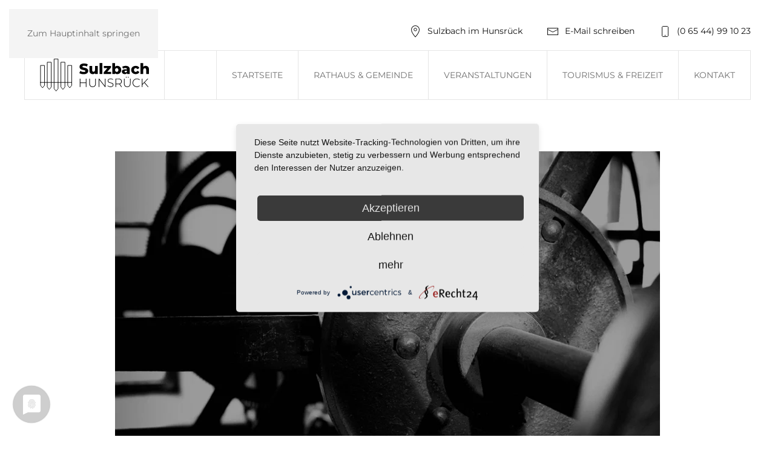

--- FILE ---
content_type: image/svg+xml
request_url: https://www.sulzbach-hunsrueck.de/wp-content/uploads/2021/08/sulzbachlogo-1.svg
body_size: 7182
content:
<?xml version="1.0" encoding="utf-8"?>
<!-- Generator: Adobe Illustrator 25.4.1, SVG Export Plug-In . SVG Version: 6.00 Build 0)  -->
<svg version="1.1" id="Ebene_1" xmlns="http://www.w3.org/2000/svg" xmlns:xlink="http://www.w3.org/1999/xlink" x="0px" y="0px"
	 viewBox="0 0 1362 407.4" style="enable-background:new 0 0 1362 407.4;" xml:space="preserve">
<style type="text/css">
	.st0{fill:#010202;}
	.st1{fill:#FFFFFF;}
	.st2{fill:none;stroke:#010202;stroke-width:20;stroke-miterlimit:10;}
	.st3{fill:none;stroke:#010202;stroke-width:7;stroke-miterlimit:10;}
</style>
<g>
	<g>
		<g>
			<polygon class="st3" points="56.9,331.8 31.9,361.8 6.8,331.8 6.8,83.7 56.9,83.7 			"/>
			<polygon class="st3" points="141,351.8 116,381.9 91,351.8 91,43.6 141,43.6 			"/>
			<polygon class="st3" points="226.3,371.9 201.3,401.9 176.3,371.9 176.3,3.5 226.3,3.5 			"/>
			<polygon class="st3" points="311.7,351.8 286.7,381.9 261.6,351.8 261.6,43.6 311.7,43.6 			"/>
			<polygon class="st3" points="397,331.8 372,361.8 347,331.8 347,83.7 397,83.7 			"/>
		</g>
		<line class="st3" x1="0" y1="294.8" x2="397" y2="294.8"/>
	</g>
	<g>
		<g>
			<g>
				<path d="M579.4,118.4c-6.4-2.4-14.5-4.6-24.3-6.7c-8.7-1.8-15-3.6-18.9-5.3c-3.9-1.7-5.9-4.3-5.9-7.7c0-3.4,1.6-6.2,4.9-8.3
					c3.3-2.1,8.6-3.2,15.8-3.2c11.5,0,23.3,3.3,35.6,9.9l11.2-26.9c-6.2-3.7-13.4-6.4-21.6-8.3c-8.2-1.9-16.5-2.8-24.9-2.8
					c-12.3,0-22.8,1.8-31.3,5.5c-8.5,3.7-14.9,8.6-19.2,14.9c-4.3,6.3-6.4,13.4-6.4,21.2c0,8.9,2.3,16,7,21.3
					c4.6,5.3,10.2,9.1,16.7,11.5c6.5,2.4,14.5,4.6,24.2,6.7c8.8,2,15.2,3.8,19.2,5.6c4,1.8,6,4.5,6,8.2c0,7-7,10.4-20.9,10.4
					c-7.3,0-14.8-1.2-22.4-3.5c-7.6-2.3-14.2-5.4-20-9.2l-11.9,26.8c6.1,4.3,14.1,7.7,23.8,10.3c9.8,2.6,19.9,3.9,30.2,3.9
					c12.2,0,22.6-1.9,31.2-5.6c8.6-3.7,15-8.7,19.2-14.9c4.3-6.2,6.4-13.2,6.4-20.9c0-8.9-2.4-16-7.1-21.2
					C591.4,124.6,585.8,120.8,579.4,118.4z"/>
				<path d="M687.8,138.3c0,7.9-1.7,13.8-5.2,17.7c-3.5,3.9-8,5.8-13.5,5.8c-5.4,0-9.5-1.7-12.3-5.1c-2.8-3.4-4.2-8.9-4.2-16.3V90.4
					h-34.8V146c0,15.2,3.8,26.5,11.5,34.1c7.6,7.6,17.9,11.4,30.7,11.4c5.7,0,11.2-1,16.3-3.1c5.1-2.1,9.5-5.1,13.2-9.2v10.6h33.2
					V90.4h-34.8V138.3z"/>
				<rect x="745" y="53.8" width="34.8" height="136"/>
				<polygon points="887.1,110.8 887.1,90.4 798.6,90.4 798.6,116.3 843.3,116.3 797.3,169.2 797.3,189.8 888.9,189.8 888.9,163.7 
					841.1,163.7 				"/>
				<path d="M991.5,95c-7.4-4.2-15.6-6.2-24.7-6.2c-11.7,0-21,3.4-27.7,10.3V53.8h-34.8v136h33.2v-9.9c6.5,7.7,16.3,11.5,29.3,11.5
					c9,0,17.3-2.1,24.7-6.3c7.4-4.2,13.3-10.2,17.6-18.1c4.3-7.8,6.5-16.9,6.5-27.1c0-10.3-2.2-19.3-6.5-27
					C1004.7,105.1,998.9,99.2,991.5,95z M974.5,157.4c-3.9,4.2-8.9,6.3-15,6.3c-6.1,0-11.1-2.1-15-6.3c-3.9-4.2-5.9-10-5.9-17.5
					c0-7.3,2-13.1,5.9-17.2c3.9-4.2,8.9-6.2,15-6.2c6.1,0,11.1,2.1,15,6.2c3.9,4.2,5.9,9.9,5.9,17.2
					C980.4,147.4,978.4,153.2,974.5,157.4z"/>
				<path d="M1109.6,100.1c-8.7-7.5-21.3-11.3-37.8-11.3c-7.9,0-15.9,1-23.7,3c-7.9,2-14.6,4.9-20.1,8.5l11.7,23.6
					c3.4-2.7,7.6-4.8,12.5-6.3c4.9-1.5,9.7-2.3,14.5-2.3c13.4,0,20.5,5.3,21.1,15.8H1068c-15,0-26.2,2.6-33.4,7.8
					c-7.2,5.2-10.8,12.5-10.8,21.9c0,5.9,1.4,11.1,4.3,15.7c2.9,4.6,7.1,8.2,12.7,10.9c5.6,2.7,12.3,4,20,4
					c14.5,0,24.3-4.8,29.3-14.5v12.8h32.4v-55.2C1122.6,119.1,1118.3,107.6,1109.6,100.1z M1087.8,157.9c-1.3,3.8-3.5,6.7-6.6,8.6
					c-3.1,2-6.6,2.9-10.6,2.9c-4,0-7.2-0.9-9.5-2.7c-2.3-1.8-3.5-4.3-3.5-7.3c0-6.7,5.1-10.1,15.2-10.1h15V157.9z"/>
				<path d="M1196.7,116.5c8.7,0,15.3,4.5,19.8,13.4l26.9-13.7c-3.4-8.6-9.2-15.2-17.4-20.1c-8.2-4.8-17.9-7.2-29.1-7.2
					c-11,0-20.8,2.2-29.5,6.5c-8.7,4.3-15.4,10.4-20.3,18.1c-4.8,7.8-7.2,16.6-7.2,26.5c0,9.9,2.4,18.8,7.2,26.6
					c4.8,7.8,11.6,13.9,20.3,18.3c8.7,4.4,18.5,6.6,29.5,6.6c11.2,0,21-2.4,29.1-7.2c8.2-4.8,14-11.5,17.4-20.1l-26.9-13.7
					c-4.5,8.9-11.1,13.4-19.8,13.4c-6.2,0-11.4-2.1-15.5-6.3c-4.1-4.2-6.1-10-6.1-17.5c0-7.3,2-13.1,6.1-17.2
					C1185.3,118.5,1190.5,116.5,1196.7,116.5z"/>
				<path d="M1350.8,99.8c-7.5-7.3-17.4-11-29.8-11c-5.9,0-11.4,0.9-16.5,2.7c-5.1,1.8-9.6,4.5-13.4,8.1V53.8h-34.8v136h34.8v-48
					c0-7.8,1.8-13.7,5.4-17.6c3.6-3.9,8.4-5.9,14.4-5.9c10.9,0,16.3,6.8,16.3,20.3v51.1h34.8V133
					C1362,118.2,1358.3,107.1,1350.8,99.8z"/>
			</g>
			<g>
				<path d="M581,247.6v103.3h-7.5v-49.1h-69.1v49.1h-7.5V247.6h7.5v47.5h69.1v-47.5H581z"/>
				<path d="M627,340.3c-7.2-7.6-10.8-18.6-10.8-33.2v-59.5h7.5v59.2c0,12.7,2.9,22.2,8.7,28.5c5.8,6.3,14.2,9.4,25.2,9.4
					c10.9,0,19.3-3.1,25.1-9.4c5.8-6.3,8.7-15.8,8.7-28.5v-59.2h7.5v59.5c0,14.6-3.6,25.6-10.9,33.2c-7.3,7.6-17.5,11.4-30.6,11.4
					C644.4,351.6,634.2,347.9,627,340.3z"/>
				<path d="M818.2,247.6v103.3H812l-70.4-89.7v89.7h-7.5V247.6h6.3l70.3,89.7v-89.7H818.2z"/>
				<path d="M859.8,347.7c-6.8-2.6-12.2-6-16-10.1l3.4-5.6c3.6,3.8,8.5,7,14.7,9.4c6.1,2.4,12.6,3.6,19.4,3.6
					c9.8,0,17.3-1.9,22.3-5.6c5-3.7,7.5-8.6,7.5-14.6c0-4.6-1.3-8.3-4-11.1c-2.7-2.8-6-4.9-9.9-6.3c-3.9-1.5-9.3-3-15.9-4.6
					c-7.6-1.9-13.7-3.7-18.2-5.5c-4.6-1.8-8.5-4.5-11.7-8.2c-3.2-3.7-4.8-8.6-4.8-14.8c0-5,1.3-9.6,4-13.8c2.7-4.2,6.7-7.5,12.2-10
					c5.5-2.5,12.3-3.7,20.4-3.7c5.7,0,11.3,0.8,16.8,2.5c5.5,1.7,10.3,3.9,14.3,6.8l-2.8,6.1c-4.1-2.9-8.7-5-13.7-6.5
					c-5-1.5-9.9-2.2-14.7-2.2c-9.5,0-16.8,1.9-21.7,5.8c-4.9,3.8-7.4,8.8-7.4,14.9c0,4.6,1.3,8.3,4,11.1c2.7,2.8,6,4.9,9.9,6.3
					c3.9,1.5,9.3,3.1,16.1,4.7c7.6,1.9,13.6,3.7,18.2,5.5c4.5,1.8,8.4,4.5,11.6,8c3.2,3.6,4.8,8.4,4.8,14.5c0,5-1.4,9.6-4.1,13.7
					c-2.7,4.1-6.9,7.4-12.5,9.9c-5.6,2.5-12.5,3.7-20.7,3.7C873.8,351.6,866.6,350.3,859.8,347.7z"/>
				<path d="M1015.9,350.9l-24.6-34.5c-3.6,0.5-7,0.7-10,0.7h-29.5v33.8h-7.5V247.6h37c13,0,23.2,3.1,30.6,9.2
					c7.4,6.2,11.1,14.7,11.1,25.6c0,8.2-2.1,15-6.3,20.6c-4.2,5.6-10.2,9.5-17.9,11.7l25.8,36.2H1015.9z M981.2,310.5
					c11,0,19.4-2.4,25.2-7.3c5.8-4.9,8.7-11.8,8.7-20.7c0-9-2.9-15.9-8.7-20.7c-5.8-4.9-14.2-7.3-25.2-7.3h-29.5v56.1H981.2z"/>
				<path d="M1060.4,340.3c-7.2-7.6-10.8-18.6-10.8-33.2v-59.5h7.5v59.2c0,12.7,2.9,22.2,8.7,28.5c5.8,6.3,14.2,9.4,25.2,9.4
					c10.9,0,19.3-3.1,25.1-9.4c5.8-6.3,8.7-15.8,8.7-28.5v-59.2h7.5v59.5c0,14.6-3.6,25.6-10.9,33.2c-7.3,7.6-17.5,11.4-30.6,11.4
					C1077.7,351.6,1067.6,347.9,1060.4,340.3z M1074.5,233.6c-1-1-1.6-2.3-1.6-3.8c0-1.6,0.5-2.9,1.6-3.8c1-1,2.3-1.5,3.8-1.5
					c1.5,0,2.7,0.5,3.8,1.6c1,1,1.5,2.3,1.5,3.8c0,1.5-0.5,2.7-1.6,3.8c-1.1,1-2.3,1.6-3.7,1.6
					C1076.8,235.2,1075.6,234.7,1074.5,233.6z M1100,233.6c-1.1-1-1.6-2.3-1.6-3.8c0-1.5,0.5-2.7,1.5-3.8c1-1,2.3-1.6,3.8-1.6
					c1.5,0,2.7,0.5,3.8,1.5c1,1,1.5,2.3,1.5,3.8c0,1.5-0.5,2.7-1.5,3.8c-1,1-2.3,1.6-3.8,1.6C1102.3,235.2,1101.1,234.7,1100,233.6z
					"/>
				<path d="M1183.7,344.9c-8.1-4.5-14.5-10.8-19.2-18.7c-4.7-8-7-16.9-7-26.9c0-9.9,2.3-18.9,7-26.9c4.7-8,11.1-14.2,19.2-18.7
					c8.1-4.5,17.2-6.8,27.4-6.8c7.5,0,14.4,1.2,20.7,3.6c6.3,2.4,11.7,6,16.1,10.7l-4.7,4.9c-8.3-8.2-18.8-12.3-31.7-12.3
					c-8.7,0-16.5,2-23.6,5.9c-7.1,3.9-12.6,9.4-16.7,16.3c-4,6.9-6.1,14.7-6.1,23.2s2,16.3,6.1,23.2c4,6.9,9.6,12.4,16.7,16.3
					c7.1,3.9,15,5.9,23.6,5.9c12.8,0,23.4-4.1,31.7-12.4l4.7,4.9c-4.4,4.7-9.8,8.3-16.2,10.8c-6.3,2.5-13.2,3.7-20.6,3.7
					C1201,351.6,1191.9,349.4,1183.7,344.9z"/>
				<path d="M1303.8,300l-23.2,23.8v27.2h-7.5V247.6h7.5V314l64.5-66.4h9.2l-45.5,46.9l48.6,56.4h-9.2L1303.8,300z"/>
			</g>
		</g>
	</g>
</g>
</svg>


--- FILE ---
content_type: image/svg+xml
request_url: https://www.sulzbach-hunsrueck.de/wp-content/uploads/2021/08/sulzbachlogo-weiss.svg
body_size: 28308
content:
<?xml version="1.0" encoding="utf-8"?>
<!-- Generator: Adobe Illustrator 25.4.1, SVG Export Plug-In . SVG Version: 6.00 Build 0)  -->
<svg version="1.1" id="Ebene_1" xmlns="http://www.w3.org/2000/svg" xmlns:xlink="http://www.w3.org/1999/xlink" x="0px" y="0px"
	 viewBox="0 0 1362 407.4" style="enable-background:new 0 0 1362 407.4;" xml:space="preserve">
<style type="text/css">
	.st0{fill:#010202;}
	.st1{fill:#FFFFFF;}
	.st2{fill:none;stroke:#010202;stroke-width:20;stroke-miterlimit:10;}
	.st3{fill:none;stroke:#010202;stroke-width:7;stroke-miterlimit:10;}
</style>
<g>
	<path d="M-4082.9-1121.6c-9-2.4-16.3-5.5-22-9.5l11-24.7c5.3,3.5,11.4,6.3,18.4,8.4c7,2.1,13.9,3.2,20.6,3.2
		c12.8,0,19.3-3.2,19.3-9.6c0-3.4-1.8-5.9-5.5-7.5c-3.7-1.6-9.6-3.3-17.7-5.2c-8.9-1.9-16.3-4-22.3-6.2c-6-2.2-11.1-5.7-15.4-10.6
		c-4.3-4.8-6.4-11.4-6.4-19.6c0-7.2,2-13.7,5.9-19.5c3.9-5.8,9.8-10.4,17.7-13.8c7.8-3.4,17.4-5.1,28.8-5.1c7.8,0,15.4,0.9,23,2.6
		c7.5,1.7,14.2,4.3,19.9,7.7l-10.3,24.8c-11.3-6.1-22.2-9.1-32.8-9.1c-6.6,0-11.5,1-14.5,3c-3,2-4.6,4.5-4.6,7.7
		c0,3.2,1.8,5.5,5.4,7.1c3.6,1.6,9.4,3.2,17.4,4.9c9,1.9,16.5,4,22.4,6.2c5.9,2.2,11,5.7,15.4,10.5c4.3,4.8,6.5,11.3,6.5,19.5
		c0,7.1-2,13.5-5.9,19.3c-3.9,5.7-9.9,10.3-17.7,13.8c-7.9,3.4-17.5,5.2-28.7,5.2C-4064.6-1118-4073.9-1119.2-4082.9-1121.6z"/>
	<path d="M-3973.6-1132.4c-9.8-9.6-14.6-23.2-14.6-40.7v-65.6h33.5v64.6c0,18.9,7.5,28.4,22.5,28.4c14.9,0,22.3-9.5,22.3-28.4v-64.6
		h33v65.6c0,17.6-4.9,31.2-14.6,40.7c-9.7,9.6-23.4,14.4-41,14.4C-3950.2-1118-3963.9-1122.8-3973.6-1132.4z"/>
	<path d="M-3854.4-1238.7h33.5v91.8h56.5v26.5h-89.9V-1238.7z"/>
	<path d="M-3651.2-1146.9v26.5h-106v-21l59.7-70.8h-58.1v-26.5h101.9v21l-59.7,70.8H-3651.2z"/>
	<path d="M-3529.7-1171c3.8,5,5.7,11.1,5.7,18.2c0,10.4-4.2,18.4-12.5,24c-8.3,5.6-20.4,8.5-36.2,8.5h-63.9v-118.3h60.5
		c15.1,0,26.6,2.8,34.5,8.4c7.9,5.6,11.8,13.1,11.8,22.6c0,5.6-1.4,10.7-4.1,15.1c-2.8,4.4-6.7,8-11.7,10.6
		C-3538.9-1179.7-3533.6-1176-3529.7-1171z M-3603.4-1214.5v22.8h23c11.3,0,16.9-3.8,16.9-11.5c0-7.6-5.6-11.3-16.9-11.3H-3603.4z
		 M-3557.8-1156.6c0-8-5.9-12-17.6-12h-28.1v24h28.1C-3563.6-1144.6-3557.8-1148.6-3557.8-1156.6z"/>
	<path d="M-3427.3-1143.4h-50l-9.3,23h-34.1l52.2-118.3h33l52.4,118.3h-34.8L-3427.3-1143.4z M-3437.1-1168.1l-15.2-37.9l-15.2,37.9
		H-3437.1z"/>
	<path d="M-3349.8-1125.9c-9.9-5.2-17.6-12.5-23.2-21.9s-8.4-19.9-8.4-31.8c0-11.8,2.8-22.4,8.4-31.8s13.4-16.6,23.2-21.9
		c9.9-5.2,21-7.9,33.4-7.9c10.8,0,20.6,1.9,29.2,5.7c8.7,3.8,15.9,9.4,21.6,16.6l-21.3,19.3c-7.7-9.2-17-13.9-27.9-13.9
		c-6.4,0-12.1,1.4-17.2,4.2c-5,2.8-8.9,6.8-11.7,11.9c-2.8,5.1-4.1,11-4.1,17.7c0,6.6,1.4,12.5,4.1,17.7c2.8,5.1,6.6,9.1,11.7,11.9
		c5,2.8,10.7,4.2,17.2,4.2c10.9,0,20.2-4.6,27.9-13.9l21.3,19.3c-5.7,7.2-13,12.7-21.6,16.6c-8.7,3.8-18.4,5.7-29.2,5.7
		C-3328.8-1118-3340-1120.7-3349.8-1125.9z"/>
	<path d="M-3138.1-1238.7v118.3h-33.5v-46.1h-45.6v46.1h-33.5v-118.3h33.5v44.4h45.6v-44.4H-3138.1z"/>
</g>
<path class="st0" d="M-4512.1-1097.2l-24.3,31.5c-6.5,8.4-19.2,8.4-25.7,0l-24.3-31.5v-187.6c0-20.5,16.6-37.2,37.2-37.2h0
	c20.5,0,37.2,16.6,37.2,37.2V-1097.2z"/>
<path class="st0" d="M-4420.6-1097.2l-24.3,31.5c-6.5,8.4-19.2,8.4-25.7,0l-24.3-31.5v-227.6c0-20.5,16.6-37.2,37.2-37.2h0
	c20.5,0,37.2,16.6,37.2,37.2V-1097.2z"/>
<path class="st0" d="M-4329-1097.2l-24.3,31.5c-6.5,8.4-19.2,8.4-25.7,0l-24.3-31.5v-287.6c0-20.5,16.6-37.2,37.2-37.2h0
	c20.5,0,37.2,16.6,37.2,37.2V-1097.2z"/>
<path class="st0" d="M-4237.5-1097.2l-24.3,31.5c-6.5,8.4-19.2,8.4-25.7,0l-24.3-31.5v-227.6c0-20.5,16.6-37.2,37.2-37.2l0,0
	c20.5,0,37.2,16.6,37.2,37.2V-1097.2z"/>
<path class="st0" d="M-4146-1097.2l-24.3,31.5c-6.5,8.4-19.2,8.4-25.7,0l-24.3-31.5v-187.6c0-20.5,16.6-37.2,37.2-37.2l0,0
	c20.5,0,37.2,16.6,37.2,37.2V-1097.2z"/>
<path class="st1" d="M-4563.1-1141.9v19.4c0,4.5,3.7,8.2,8.2,8.2h11.1c4.5,0,8.2-3.7,8.2-8.2v-19.4c0-4.5-3.7-8.2-8.2-8.2h-11.1
	C-4559.4-1150.1-4563.1-1146.5-4563.1-1141.9z"/>
<path class="st1" d="M-4471.5-1141.9v19.4c0,4.5,3.7,8.2,8.2,8.2h11.1c4.5,0,8.2-3.7,8.2-8.2v-19.4c0-4.5-3.7-8.2-8.2-8.2h-11.1
	C-4467.9-1150.1-4471.5-1146.5-4471.5-1141.9z"/>
<path class="st1" d="M-4380-1141.9v19.4c0,4.5,3.7,8.2,8.2,8.2h11.1c4.5,0,8.2-3.7,8.2-8.2v-19.4c0-4.5-3.7-8.2-8.2-8.2h-11.1
	C-4376.3-1150.1-4380-1146.5-4380-1141.9z"/>
<path class="st1" d="M-4288.5-1141.9v19.4c0,4.5,3.7,8.2,8.2,8.2h11.1c4.5,0,8.2-3.7,8.2-8.2v-19.4c0-4.5-3.7-8.2-8.2-8.2h-11.1
	C-4284.8-1150.1-4288.5-1146.5-4288.5-1141.9z"/>
<path class="st1" d="M-4196.9-1141.9v19.4c0,4.5,3.7,8.2,8.2,8.2h11.1c4.5,0,8.2-3.7,8.2-8.2v-19.4c0-4.5-3.7-8.2-8.2-8.2h-11.1
	C-4193.2-1150.1-4196.9-1146.5-4196.9-1141.9z"/>
<g>
	<g>
		<polygon class="st2" points="-4387.2,-194.3 -4408.4,-168.8 -4429.7,-194.3 -4429.7,-386.3 -4387.2,-386.3 		"/>
		<polygon class="st2" points="-4311,-177.3 -4332.2,-151.8 -4353.5,-177.3 -4353.5,-420.4 -4311,-420.4 		"/>
		<polygon class="st2" points="-4234.8,-194.3 -4256,-168.8 -4277.3,-194.3 -4277.3,-386.3 -4234.8,-386.3 		"/>
	</g>
	<line class="st2" x1="-4437.2" y1="-212.8" x2="-4228.3" y2="-212.8"/>
</g>
<path d="M-4043.5-631.4c-8.7-2.3-15.8-5.3-21.2-9.1l10.6-23.8c5.1,3.4,11,6.1,17.8,8.2c6.7,2.1,13.4,3.1,19.9,3.1
	c12.4,0,18.6-3.1,18.6-9.3c0-3.3-1.8-5.7-5.3-7.3c-3.5-1.6-9.2-3.2-17.1-5c-8.6-1.9-15.8-3.8-21.6-6c-5.8-2.1-10.7-5.5-14.9-10.2
	c-4.1-4.7-6.2-11-6.2-18.9c0-7,1.9-13.3,5.7-18.9c3.8-5.6,9.5-10,17.1-13.3c7.6-3.3,16.8-4.9,27.8-4.9c7.5,0,14.9,0.8,22.2,2.5
	c7.3,1.7,13.7,4.2,19.3,7.4l-10,24c-10.9-5.9-21.5-8.8-31.7-8.8c-6.4,0-11.1,1-14,2.9c-2.9,1.9-4.4,4.4-4.4,7.4c0,3,1.7,5.3,5.2,6.9
	c3.5,1.5,9.1,3.1,16.8,4.7c8.7,1.9,15.9,3.8,21.6,6c5.7,2.1,10.7,5.5,14.9,10.1c4.2,4.6,6.3,10.9,6.3,18.9c0,6.9-1.9,13.1-5.7,18.6
	c-3.8,5.6-9.5,10-17.1,13.3c-7.6,3.3-16.9,5-27.8,5C-4025.8-627.9-4034.8-629.1-4043.5-631.4z"/>
<path d="M-3859.5-718.7v88.5h-29.6v-9.5c-3.3,3.6-7.2,6.3-11.8,8.2c-4.6,1.9-9.4,2.8-14.5,2.8c-11.4,0-20.6-3.4-27.4-10.1
	c-6.8-6.8-10.2-16.9-10.2-30.4v-49.5h31v44.4c0,6.6,1.3,11.5,3.8,14.5c2.5,3,6.2,4.6,10.9,4.6c4.9,0,8.9-1.7,12-5.1
	c3.1-3.4,4.7-8.7,4.7-15.8v-42.6H-3859.5z"/>
<path d="M-3839.5-751.4h31v121.2h-31V-751.4z"/>
<path d="M-3711.3-653.4v23.2h-81.7v-18.3l41-47.2h-39.9v-23h78.9v18.1l-41,47.2H-3711.3z"/>
<path d="M-3619.9-714.7c6.6,3.7,11.8,9,15.7,15.9c3.9,6.9,5.8,14.9,5.8,24.1c0,9.1-1.9,17.2-5.8,24.2c-3.9,7-9.1,12.3-15.7,16.1
	c-6.6,3.8-13.9,5.6-22,5.6c-11.7,0-20.4-3.4-26.1-10.3v8.8h-29.6v-121.2h31v40.3c6-6.1,14.2-9.1,24.7-9.1
	C-3633.9-720.2-3626.5-718.4-3619.9-714.7z M-3635.1-659.1c3.5-3.8,5.2-9,5.2-15.6c0-6.5-1.7-11.6-5.2-15.4c-3.5-3.7-8-5.6-13.4-5.6
	c-5.4,0-9.9,1.9-13.4,5.6c-3.5,3.7-5.2,8.8-5.2,15.4c0,6.6,1.7,11.8,5.2,15.6c3.5,3.8,7.9,5.6,13.4,5.6
	C-3643-653.4-3638.5-655.3-3635.1-659.1z"/>
<path d="M-3514.7-710.2c7.7,6.7,11.6,17,11.6,30.8v49.2h-28.9v-11.4c-4.5,8.6-13.2,12.9-26.1,12.9c-6.9,0-12.8-1.2-17.8-3.6
	c-5-2.4-8.8-5.6-11.4-9.7c-2.6-4.1-3.8-8.7-3.8-14c0-8.4,3.2-14.9,9.6-19.5c6.4-4.6,16.3-6.9,29.7-6.9h17.6c-0.5-9.4-6.8-14-18.8-14
	c-4.2,0-8.5,0.7-12.9,2c-4.4,1.4-8.1,3.2-11.1,5.6l-10.5-21.1c4.9-3.3,10.9-5.8,17.9-7.6c7-1.8,14.1-2.7,21.2-2.7
	C-3533.6-720.2-3522.4-716.9-3514.7-710.2z M-3540-651c2.7-1.7,4.7-4.3,5.9-7.7v-7.7h-13.4c-9,0-13.6,3-13.6,9c0,2.7,1,4.9,3.1,6.5
	c2.1,1.6,4.9,2.5,8.5,2.5C-3545.9-648.4-3542.7-649.2-3540-651z"/>
<path d="M-3463.2-634.6c-7.7-3.9-13.7-9.4-18-16.3c-4.3-7-6.5-14.9-6.5-23.7c0-8.8,2.1-16.7,6.5-23.6c4.3-6.9,10.3-12.3,18-16.2
	c7.7-3.9,16.5-5.8,26.3-5.8c10,0,18.7,2.2,26,6.5c7.3,4.3,12.5,10.3,15.5,17.9l-24,12.2c-4-7.9-9.9-11.9-17.6-11.9
	c-5.6,0-10.2,1.9-13.8,5.6c-3.6,3.7-5.5,8.8-5.5,15.4c0,6.6,1.8,11.8,5.5,15.6c3.6,3.8,8.2,5.6,13.8,5.6c7.7,0,13.6-4,17.6-11.9
	l24,12.2c-3.1,7.6-8.2,13.6-15.5,17.9c-7.3,4.3-16,6.5-26,6.5C-3446.7-628.8-3455.5-630.7-3463.2-634.6z"/>
<path d="M-3299.8-710.4c6.7,6.5,10,16.4,10,29.6v50.6h-31v-45.6c0-12.1-4.8-18.1-14.5-18.1c-5.3,0-9.6,1.7-12.8,5.2
	c-3.2,3.5-4.8,8.7-4.8,15.7v42.8h-31v-121.2h31v40.8c3.4-3.2,7.4-5.6,11.9-7.2c4.6-1.6,9.5-2.4,14.7-2.4
	C-3315.4-720.2-3306.5-717-3299.8-710.4z"/>
<g>
	<path d="M-4137.1-239c-8.7-2.3-15.8-5.3-21.2-9.1l10.6-23.8c5.1,3.4,11,6.1,17.8,8.2c6.7,2.1,13.4,3.1,19.9,3.1
		c12.4,0,18.6-3.1,18.6-9.3c0-3.3-1.8-5.7-5.3-7.3c-3.5-1.6-9.2-3.2-17.1-5c-8.6-1.9-15.8-3.8-21.6-6c-5.8-2.1-10.7-5.5-14.9-10.2
		c-4.1-4.7-6.2-11-6.2-18.9c0-7,1.9-13.3,5.7-18.9c3.8-5.6,9.5-10,17.1-13.3c7.6-3.3,16.8-4.9,27.8-4.9c7.5,0,14.9,0.8,22.2,2.5
		c7.3,1.7,13.7,4.2,19.3,7.4l-10,24c-10.9-5.9-21.5-8.8-31.7-8.8c-6.4,0-11.1,1-14,2.9c-2.9,1.9-4.4,4.4-4.4,7.4
		c0,3,1.7,5.3,5.2,6.9c3.5,1.5,9.1,3.1,16.8,4.7c8.7,1.9,15.9,3.8,21.6,6c5.7,2.1,10.7,5.5,14.9,10.1c4.2,4.6,6.3,10.9,6.3,18.9
		c0,6.9-1.9,13.1-5.7,18.6c-3.8,5.6-9.5,10-17.1,13.3c-7.6,3.3-16.9,5-27.8,5C-4119.4-235.5-4128.3-236.7-4137.1-239z"/>
	<path d="M-3953-326.3v88.5h-29.6v-9.5c-3.3,3.6-7.2,6.3-11.8,8.2c-4.6,1.9-9.4,2.8-14.5,2.8c-11.4,0-20.6-3.4-27.4-10.1
		c-6.8-6.8-10.2-16.9-10.2-30.4v-49.5h31v44.4c0,6.6,1.2,11.5,3.8,14.5c2.5,3,6.2,4.6,10.9,4.6c4.9,0,8.9-1.7,12-5.1
		c3.1-3.4,4.7-8.7,4.7-15.8v-42.6H-3953z"/>
	<path d="M-3933.1-359h31v121.2h-31V-359z"/>
	<path d="M-3804.9-261v23.2h-81.7v-18.3l41-47.2h-39.9v-23h78.9v18.1l-41,47.2H-3804.9z"/>
	<path d="M-3713.5-322.3c6.6,3.7,11.8,9,15.7,15.9c3.9,6.9,5.8,14.9,5.8,24.1c0,9.1-1.9,17.2-5.8,24.2c-3.9,7-9.1,12.3-15.7,16.1
		c-6.6,3.8-13.9,5.6-22,5.6c-11.7,0-20.4-3.4-26.1-10.3v8.8h-29.6V-359h31v40.3c6-6.1,14.2-9.1,24.7-9.1
		C-3727.4-327.8-3720.1-326-3713.5-322.3z M-3728.6-266.7c3.5-3.8,5.2-9,5.2-15.6c0-6.5-1.7-11.6-5.2-15.4
		c-3.5-3.7-7.9-5.6-13.4-5.6c-5.4,0-9.9,1.9-13.4,5.6c-3.5,3.7-5.2,8.8-5.2,15.4c0,6.6,1.7,11.8,5.2,15.6c3.5,3.8,7.9,5.6,13.4,5.6
		C-3736.5-261-3732.1-262.9-3728.6-266.7z"/>
	<path d="M-3608.2-317.8c7.7,6.7,11.6,17,11.6,30.8v49.2h-28.9v-11.4c-4.5,8.6-13.2,12.9-26.1,12.9c-6.9,0-12.8-1.2-17.8-3.6
		c-5-2.4-8.8-5.6-11.4-9.7c-2.6-4.1-3.8-8.7-3.8-14c0-8.4,3.2-14.9,9.6-19.5c6.4-4.6,16.3-6.9,29.7-6.9h17.6
		c-0.5-9.4-6.8-14-18.8-14c-4.2,0-8.5,0.7-12.9,2c-4.4,1.4-8.1,3.2-11.1,5.6l-10.5-21.1c4.9-3.3,10.9-5.8,17.9-7.6
		c7-1.8,14.1-2.7,21.1-2.7C-3627.2-327.8-3616-324.5-3608.2-317.8z M-3633.5-258.6c2.7-1.7,4.7-4.3,5.9-7.7v-7.7h-13.4
		c-9,0-13.6,3-13.6,9c0,2.7,1,4.9,3.1,6.5c2.1,1.6,4.9,2.5,8.5,2.5C-3639.4-256-3636.3-256.8-3633.5-258.6z"/>
	<path d="M-3556.8-242.2c-7.7-3.9-13.7-9.4-18-16.3c-4.3-7-6.5-14.9-6.5-23.7s2.1-16.7,6.5-23.6c4.3-6.9,10.3-12.3,18-16.2
		c7.7-3.9,16.5-5.8,26.3-5.8c10,0,18.7,2.2,26,6.5c7.3,4.3,12.5,10.3,15.5,17.9l-24,12.2c-4-7.9-9.9-11.9-17.6-11.9
		c-5.6,0-10.2,1.9-13.8,5.6c-3.6,3.7-5.5,8.8-5.5,15.4c0,6.6,1.8,11.8,5.5,15.6c3.6,3.8,8.2,5.6,13.8,5.6c7.7,0,13.6-4,17.6-11.9
		l24,12.2c-3.1,7.6-8.2,13.6-15.5,17.9c-7.3,4.3-16,6.5-26,6.5C-3540.3-236.4-3549.1-238.3-3556.8-242.2z"/>
	<path d="M-3393.4-318c6.7,6.5,10,16.4,10,29.6v50.6h-31v-45.6c0-12.1-4.8-18.1-14.5-18.1c-5.3,0-9.6,1.7-12.8,5.2
		c-3.2,3.5-4.8,8.7-4.8,15.7v42.8h-31V-359h31v40.8c3.4-3.2,7.4-5.6,11.9-7.2c4.6-1.6,9.5-2.4,14.7-2.4
		C-3408.9-327.8-3400.1-324.5-3393.4-318z"/>
</g>
<g>
	<path d="M-4137.1,150.2c-8.7-2.3-15.8-5.3-21.2-9.1l10.6-23.8c5.1,3.4,11,6.1,17.8,8.2c6.7,2.1,13.4,3.1,19.9,3.1
		c12.4,0,18.6-3.1,18.6-9.3c0-3.3-1.8-5.7-5.3-7.3c-3.5-1.6-9.2-3.2-17.1-5c-8.6-1.9-15.8-3.8-21.6-6c-5.8-2.1-10.7-5.5-14.9-10.2
		c-4.1-4.7-6.2-11-6.2-18.9c0-7,1.9-13.3,5.7-18.9c3.8-5.6,9.5-10,17.1-13.3c7.6-3.3,16.8-4.9,27.8-4.9c7.5,0,14.9,0.8,22.2,2.5
		c7.3,1.7,13.7,4.2,19.3,7.4l-10,24c-10.9-5.9-21.5-8.8-31.7-8.8c-6.4,0-11.1,1-14,2.9c-2.9,1.9-4.4,4.4-4.4,7.4
		c0,3,1.7,5.3,5.2,6.9c3.5,1.5,9.1,3.1,16.8,4.7c8.7,1.9,15.9,3.8,21.6,6c5.7,2.1,10.7,5.5,14.9,10.1c4.2,4.6,6.3,10.9,6.3,18.9
		c0,6.9-1.9,13.1-5.7,18.6c-3.8,5.6-9.5,10-17.1,13.3c-7.6,3.3-16.9,5-27.8,5C-4119.4,153.6-4128.3,152.5-4137.1,150.2z"/>
	<path d="M-3953,62.8v88.5h-29.6v-9.5c-3.3,3.6-7.2,6.3-11.8,8.2c-4.6,1.9-9.4,2.8-14.5,2.8c-11.4,0-20.6-3.4-27.4-10.1
		c-6.8-6.8-10.2-16.9-10.2-30.4V62.8h31v44.4c0,6.6,1.2,11.5,3.8,14.5c2.5,3.1,6.2,4.6,10.9,4.6c4.9,0,8.9-1.7,12-5.1
		c3.1-3.4,4.7-8.7,4.7-15.8V62.8H-3953z"/>
	<path d="M-3933.1,30.2h31v121.2h-31V30.2z"/>
	<path d="M-3804.9,128.1v23.2h-81.7V133l41-47.2h-39.9v-23h78.9v18.1l-41,47.2H-3804.9z"/>
	<path d="M-3713.5,66.9c6.6,3.7,11.8,9,15.7,15.9c3.9,6.9,5.8,14.9,5.8,24.1c0,9.1-1.9,17.2-5.8,24.2c-3.9,7-9.1,12.3-15.7,16.1
		c-6.6,3.8-13.9,5.6-22,5.6c-11.7,0-20.4-3.4-26.1-10.3v8.8h-29.6V30.2h31v40.3c6-6.1,14.2-9.1,24.7-9.1
		C-3727.4,61.3-3720.1,63.2-3713.5,66.9z M-3728.6,122.5c3.5-3.8,5.2-9,5.2-15.6c0-6.5-1.7-11.6-5.2-15.4c-3.5-3.7-7.9-5.6-13.4-5.6
		c-5.4,0-9.9,1.9-13.4,5.6c-3.5,3.7-5.2,8.8-5.2,15.4c0,6.6,1.7,11.8,5.2,15.6c3.5,3.8,7.9,5.6,13.4,5.6
		C-3736.5,128.1-3732.1,126.3-3728.6,122.5z"/>
	<path d="M-3608.2,71.4c7.7,6.7,11.6,17,11.6,30.8v49.2h-28.9v-11.4c-4.5,8.6-13.2,12.9-26.1,12.9c-6.9,0-12.8-1.2-17.8-3.6
		c-5-2.4-8.8-5.6-11.4-9.7c-2.6-4.1-3.8-8.7-3.8-14c0-8.4,3.2-14.9,9.6-19.5c6.4-4.6,16.3-6.9,29.7-6.9h17.6
		c-0.5-9.4-6.8-14-18.8-14c-4.2,0-8.5,0.7-12.9,2c-4.4,1.4-8.1,3.2-11.1,5.6l-10.5-21.1c4.9-3.3,10.9-5.8,17.9-7.6
		c7-1.8,14.1-2.7,21.1-2.7C-3627.2,61.3-3616,64.7-3608.2,71.4z M-3633.5,130.6c2.7-1.7,4.7-4.3,5.9-7.7v-7.7h-13.4
		c-9,0-13.6,3-13.6,9c0,2.7,1,4.9,3.1,6.5c2.1,1.6,4.9,2.5,8.5,2.5C-3639.4,133.2-3636.3,132.3-3633.5,130.6z"/>
	<path d="M-3556.8,146.9c-7.7-3.9-13.7-9.4-18-16.3c-4.3-7-6.5-14.9-6.5-23.7s2.1-16.7,6.5-23.6c4.3-6.9,10.3-12.3,18-16.2
		c7.7-3.9,16.5-5.8,26.3-5.8c10,0,18.7,2.2,26,6.5c7.3,4.3,12.5,10.3,15.5,17.9l-24,12.2c-4-7.9-9.9-11.9-17.6-11.9
		c-5.6,0-10.2,1.9-13.8,5.6c-3.6,3.7-5.5,8.8-5.5,15.4c0,6.6,1.8,11.8,5.5,15.6c3.6,3.8,8.2,5.6,13.8,5.6c7.7,0,13.6-4,17.6-11.9
		l24,12.2c-3.1,7.6-8.2,13.6-15.5,17.9c-7.3,4.3-16,6.5-26,6.5C-3540.3,152.8-3549.1,150.8-3556.8,146.9z"/>
	<path d="M-3393.4,71.1c6.7,6.5,10,16.4,10,29.6v50.6h-31v-45.6c0-12.1-4.8-18.1-14.5-18.1c-5.3,0-9.6,1.7-12.8,5.2
		c-3.2,3.5-4.8,8.7-4.8,15.7v42.8h-31V30.2h31V71c3.4-3.2,7.4-5.6,11.9-7.2c4.6-1.6,9.5-2.4,14.7-2.4
		C-3408.9,61.3-3400.1,64.6-3393.4,71.1z"/>
</g>
<g>
	<g>
		<polygon class="st3" points="-2275.2,119.6 -2300.2,149.7 -2325.2,119.6 -2325.2,-128.5 -2275.2,-128.5 		"/>
		<polygon class="st3" points="-2191,139.7 -2216,169.7 -2241,139.7 -2241,-168.6 -2191,-168.6 		"/>
		<polygon class="st3" points="-2105.7,159.7 -2130.7,189.8 -2155.7,159.7 -2155.7,-208.6 -2105.7,-208.6 		"/>
		<polygon class="st3" points="-2020.4,139.7 -2045.4,169.7 -2070.4,139.7 -2070.4,-168.6 -2020.4,-168.6 		"/>
		<polygon class="st3" points="-1935,119.6 -1960,149.7 -1985.1,119.6 -1985.1,-128.5 -1935,-128.5 		"/>
	</g>
	<line class="st3" x1="-2325.2" y1="82.7" x2="-1935" y2="82.7"/>
</g>
<g>
	<path class="st1" d="M343.5,80.2v211.2h-28.3V40.1h-57v251.2h-28.3V0h-57v291.3h-28.3V40.1h-57v251.2H60.4V80.2h-57V333l28.5,34.3
		L60.4,333v-34.7h27.1v54.8l28.5,34.3l28.5-34.3v-54.8h28.3v74.8l28.5,34.3l28.5-34.3v-74.8h28.3v54.8l28.5,34.3l28.5-34.3v-54.8
		h28.3V333l28.5,34.3l28.5-34.3V80.2H343.5z M53.4,87.2v204.2h-43V87.2H53.4z M53.4,330.5l-21.5,25.9l-21.5-25.9v-32.2h43V330.5z
		 M94.5,47.1h43v244.2h-43V47.1z M137.5,350.5L116,376.4l-21.5-25.9v-52.2h43V350.5z M179.8,7h43v284.3h-43V7z M222.8,370.6
		l-21.5,25.9l-21.5-25.9v-72.3h43V370.6z M265.1,47.1h43v244.2h-43V47.1z M308.2,350.5l-21.5,25.9l-21.5-25.9v-52.2h43V350.5z
		 M350.5,87.2h43v204.2h-43V87.2z M372,356.4l-21.5-25.9v-32.2h43v32.2L372,356.4z"/>
	<g>
		<g>
			<g>
				<path class="st1" d="M579.4,118.4c-6.4-2.4-14.5-4.6-24.3-6.7c-8.7-1.8-15-3.6-18.9-5.3c-3.9-1.7-5.9-4.3-5.9-7.7
					c0-3.4,1.6-6.2,4.9-8.3c3.3-2.1,8.6-3.2,15.8-3.2c11.5,0,23.3,3.3,35.6,9.9l11.2-26.9c-6.2-3.7-13.4-6.4-21.6-8.3
					c-8.2-1.9-16.5-2.8-24.9-2.8c-12.3,0-22.8,1.8-31.3,5.5c-8.5,3.7-14.9,8.6-19.2,14.9c-4.3,6.3-6.4,13.4-6.4,21.2
					c0,8.9,2.3,16,7,21.3c4.6,5.3,10.2,9.1,16.7,11.5c6.5,2.4,14.5,4.6,24.2,6.7c8.8,2,15.2,3.8,19.2,5.6c4,1.8,6,4.5,6,8.2
					c0,7-7,10.4-20.9,10.4c-7.3,0-14.8-1.2-22.4-3.5c-7.6-2.3-14.2-5.4-20-9.2l-11.9,26.8c6.1,4.3,14.1,7.7,23.8,10.3
					c9.8,2.6,19.9,3.9,30.2,3.9c12.2,0,22.6-1.9,31.2-5.6c8.6-3.7,15-8.7,19.2-14.9c4.3-6.2,6.4-13.2,6.4-20.9
					c0-8.9-2.4-16-7.1-21.2C591.4,124.6,585.8,120.8,579.4,118.4z"/>
				<path class="st1" d="M687.8,138.3c0,7.9-1.7,13.8-5.2,17.7c-3.5,3.9-8,5.8-13.5,5.8c-5.4,0-9.5-1.7-12.3-5.1
					c-2.8-3.4-4.2-8.9-4.2-16.3V90.4h-34.8V146c0,15.2,3.8,26.5,11.5,34.1c7.6,7.6,17.9,11.4,30.7,11.4c5.7,0,11.2-1,16.3-3.1
					c5.1-2.1,9.5-5.1,13.2-9.2v10.6h33.2V90.4h-34.8V138.3z"/>
				<rect x="745" y="53.8" class="st1" width="34.8" height="136"/>
				<polygon class="st1" points="887.1,110.8 887.1,90.4 798.6,90.4 798.6,116.3 843.3,116.3 797.3,169.2 797.3,189.8 888.9,189.8 
					888.9,163.7 841.1,163.7 				"/>
				<path class="st1" d="M991.5,95c-7.4-4.2-15.6-6.2-24.7-6.2c-11.7,0-21,3.4-27.7,10.3V53.8h-34.8v136h33.2v-9.9
					c6.5,7.7,16.3,11.5,29.3,11.5c9,0,17.3-2.1,24.7-6.3c7.4-4.2,13.3-10.2,17.6-18.1c4.3-7.8,6.5-16.9,6.5-27.1
					c0-10.3-2.2-19.3-6.5-27C1004.7,105.1,998.9,99.2,991.5,95z M974.5,157.4c-3.9,4.2-8.9,6.3-15,6.3c-6.1,0-11.1-2.1-15-6.3
					c-3.9-4.2-5.9-10-5.9-17.5c0-7.3,2-13.1,5.9-17.2c3.9-4.2,8.9-6.2,15-6.2c6.1,0,11.1,2.1,15,6.2c3.9,4.2,5.9,9.9,5.9,17.2
					C980.4,147.4,978.4,153.2,974.5,157.4z"/>
				<path class="st1" d="M1109.6,100.1c-8.7-7.5-21.3-11.3-37.8-11.3c-7.9,0-15.9,1-23.7,3c-7.9,2-14.6,4.9-20.1,8.5l11.7,23.6
					c3.4-2.7,7.6-4.8,12.5-6.3c4.9-1.5,9.7-2.3,14.5-2.3c13.4,0,20.5,5.3,21.1,15.8H1068c-15,0-26.2,2.6-33.4,7.8
					c-7.2,5.2-10.8,12.5-10.8,21.9c0,5.9,1.4,11.1,4.3,15.7c2.9,4.6,7.1,8.2,12.7,10.9c5.6,2.7,12.3,4,20,4
					c14.5,0,24.3-4.8,29.3-14.5v12.8h32.4v-55.2C1122.6,119.1,1118.3,107.6,1109.6,100.1z M1087.8,157.9c-1.3,3.8-3.5,6.7-6.6,8.6
					c-3.1,2-6.6,2.9-10.6,2.9c-4,0-7.2-0.9-9.5-2.7c-2.3-1.8-3.5-4.3-3.5-7.3c0-6.7,5.1-10.1,15.2-10.1h15V157.9z"/>
				<path class="st1" d="M1196.7,116.5c8.7,0,15.3,4.5,19.8,13.4l26.9-13.7c-3.4-8.6-9.2-15.2-17.4-20.1c-8.2-4.8-17.9-7.2-29.1-7.2
					c-11,0-20.8,2.2-29.5,6.5c-8.7,4.3-15.4,10.4-20.3,18.1c-4.8,7.8-7.2,16.6-7.2,26.5c0,9.9,2.4,18.8,7.2,26.6
					c4.8,7.8,11.6,13.9,20.3,18.3c8.7,4.4,18.5,6.6,29.5,6.6c11.2,0,21-2.4,29.1-7.2c8.2-4.8,14-11.5,17.4-20.1l-26.9-13.7
					c-4.5,8.9-11.1,13.4-19.8,13.4c-6.2,0-11.4-2.1-15.5-6.3c-4.1-4.2-6.1-10-6.1-17.5c0-7.3,2-13.1,6.1-17.2
					C1185.3,118.5,1190.5,116.5,1196.7,116.5z"/>
				<path class="st1" d="M1350.8,99.8c-7.5-7.3-17.4-11-29.8-11c-5.9,0-11.4,0.9-16.5,2.7c-5.1,1.8-9.6,4.5-13.4,8.1V53.8h-34.8v136
					h34.8v-48c0-7.8,1.8-13.7,5.4-17.6c3.6-3.9,8.4-5.9,14.4-5.9c10.9,0,16.3,6.8,16.3,20.3v51.1h34.8V133
					C1362,118.2,1358.3,107.1,1350.8,99.8z"/>
			</g>
			<g>
				<path class="st1" d="M581,247.6v103.3h-7.5v-49.1h-69.1v49.1h-7.5V247.6h7.5v47.5h69.1v-47.5H581z"/>
				<path class="st1" d="M627,340.3c-7.2-7.6-10.8-18.6-10.8-33.2v-59.5h7.5v59.2c0,12.7,2.9,22.2,8.7,28.5
					c5.8,6.3,14.2,9.4,25.2,9.4c10.9,0,19.3-3.1,25.1-9.4c5.8-6.3,8.7-15.8,8.7-28.5v-59.2h7.5v59.5c0,14.6-3.6,25.6-10.9,33.2
					c-7.3,7.6-17.5,11.4-30.6,11.4C644.4,351.6,634.2,347.9,627,340.3z"/>
				<path class="st1" d="M818.2,247.6v103.3H812l-70.4-89.7v89.7h-7.5V247.6h6.3l70.3,89.7v-89.7H818.2z"/>
				<path class="st1" d="M859.8,347.7c-6.8-2.6-12.2-6-16-10.1l3.4-5.6c3.6,3.8,8.5,7,14.7,9.4c6.1,2.4,12.6,3.6,19.4,3.6
					c9.8,0,17.3-1.9,22.3-5.6c5-3.7,7.5-8.6,7.5-14.6c0-4.6-1.3-8.3-4-11.1c-2.7-2.8-6-4.9-9.9-6.3c-3.9-1.5-9.3-3-15.9-4.6
					c-7.6-1.9-13.7-3.7-18.2-5.5c-4.6-1.8-8.5-4.5-11.7-8.2c-3.2-3.7-4.8-8.6-4.8-14.8c0-5,1.3-9.6,4-13.8c2.7-4.2,6.7-7.5,12.2-10
					c5.5-2.5,12.3-3.7,20.4-3.7c5.7,0,11.3,0.8,16.8,2.5c5.5,1.7,10.3,3.9,14.3,6.8l-2.8,6.1c-4.1-2.9-8.7-5-13.7-6.5
					c-5-1.5-9.9-2.2-14.7-2.2c-9.5,0-16.8,1.9-21.7,5.8c-4.9,3.8-7.4,8.8-7.4,14.9c0,4.6,1.3,8.3,4,11.1c2.7,2.8,6,4.9,9.9,6.3
					c3.9,1.5,9.3,3.1,16.1,4.7c7.6,1.9,13.6,3.7,18.2,5.5c4.5,1.8,8.4,4.5,11.6,8c3.2,3.6,4.8,8.4,4.8,14.5c0,5-1.4,9.6-4.1,13.7
					c-2.7,4.1-6.9,7.4-12.5,9.9c-5.6,2.5-12.5,3.7-20.7,3.7C873.8,351.6,866.6,350.3,859.8,347.7z"/>
				<path class="st1" d="M1015.9,350.9l-24.6-34.5c-3.6,0.5-7,0.7-10,0.7h-29.5v33.8h-7.5V247.6h37c13,0,23.2,3.1,30.6,9.2
					c7.4,6.2,11.1,14.7,11.1,25.6c0,8.2-2.1,15-6.3,20.6c-4.2,5.6-10.2,9.5-17.9,11.7l25.8,36.2H1015.9z M981.2,310.5
					c11,0,19.4-2.4,25.2-7.3c5.8-4.9,8.7-11.8,8.7-20.7c0-9-2.9-15.9-8.7-20.7c-5.8-4.9-14.2-7.3-25.2-7.3h-29.5v56.1H981.2z"/>
				<path class="st1" d="M1060.4,340.3c-7.2-7.6-10.8-18.6-10.8-33.2v-59.5h7.5v59.2c0,12.7,2.9,22.2,8.7,28.5
					c5.8,6.3,14.2,9.4,25.2,9.4c10.9,0,19.3-3.1,25.1-9.4c5.8-6.3,8.7-15.8,8.7-28.5v-59.2h7.5v59.5c0,14.6-3.6,25.6-10.9,33.2
					c-7.3,7.6-17.5,11.4-30.6,11.4C1077.7,351.6,1067.6,347.9,1060.4,340.3z M1074.5,233.6c-1-1-1.6-2.3-1.6-3.8
					c0-1.6,0.5-2.9,1.6-3.8c1-1,2.3-1.5,3.8-1.5c1.5,0,2.7,0.5,3.8,1.6c1,1,1.5,2.3,1.5,3.8c0,1.5-0.5,2.7-1.6,3.8
					c-1.1,1-2.3,1.6-3.7,1.6C1076.8,235.2,1075.6,234.7,1074.5,233.6z M1100,233.6c-1.1-1-1.6-2.3-1.6-3.8c0-1.5,0.5-2.7,1.5-3.8
					c1-1,2.3-1.6,3.8-1.6c1.5,0,2.7,0.5,3.8,1.5c1,1,1.5,2.3,1.5,3.8c0,1.5-0.5,2.7-1.5,3.8c-1,1-2.3,1.6-3.8,1.6
					C1102.3,235.2,1101.1,234.7,1100,233.6z"/>
				<path class="st1" d="M1183.7,344.9c-8.1-4.5-14.5-10.8-19.2-18.7c-4.7-8-7-16.9-7-26.9c0-9.9,2.3-18.9,7-26.9
					c4.7-8,11.1-14.2,19.2-18.7c8.1-4.5,17.2-6.8,27.4-6.8c7.5,0,14.4,1.2,20.7,3.6c6.3,2.4,11.7,6,16.1,10.7l-4.7,4.9
					c-8.3-8.2-18.8-12.3-31.7-12.3c-8.7,0-16.5,2-23.6,5.9c-7.1,3.9-12.6,9.4-16.7,16.3c-4,6.9-6.1,14.7-6.1,23.2s2,16.3,6.1,23.2
					c4,6.9,9.6,12.4,16.7,16.3c7.1,3.9,15,5.9,23.6,5.9c12.8,0,23.4-4.1,31.7-12.4l4.7,4.9c-4.4,4.7-9.8,8.3-16.2,10.8
					c-6.3,2.5-13.2,3.7-20.6,3.7C1201,351.6,1191.9,349.4,1183.7,344.9z"/>
				<path class="st1" d="M1303.8,300l-23.2,23.8v27.2h-7.5V247.6h7.5V314l64.5-66.4h9.2l-45.5,46.9l48.6,56.4h-9.2L1303.8,300z"/>
			</g>
		</g>
	</g>
</g>
<g>
	<path class="st0" d="M-1195.7,80.2v211.2h-28.3V40.1h-57v251.2h-28.3V0h-57v291.3h-28.3V40.1h-57v251.2h-27.1V80.2h-57V333
		l28.5,34.3l28.5-34.3v-34.7h27.1v54.8l28.5,34.3l28.5-34.3v-54.8h28.3v74.8l28.5,34.3l28.5-34.3v-74.8h28.3v54.8l28.5,34.3
		l28.5-34.3v-54.8h28.3V333l28.5,34.3l28.5-34.3V80.2H-1195.7z M-1485.8,87.2v204.2h-43V87.2H-1485.8z M-1485.8,330.5l-21.5,25.9
		l-21.5-25.9v-32.2h43V330.5z M-1444.7,47.1h43v244.2h-43V47.1z M-1401.7,350.5l-21.5,25.9l-21.5-25.9v-52.2h43V350.5z M-1359.4,7
		h43v284.3h-43V7z M-1316.3,370.6l-21.5,25.9l-21.5-25.9v-72.3h43V370.6z M-1274,47.1h43v244.2h-43V47.1z M-1231,350.5l-21.5,25.9
		l-21.5-25.9v-52.2h43V350.5z M-1188.7,87.2h43v204.2h-43V87.2z M-1167.2,356.4l-21.5-25.9v-32.2h43v32.2L-1167.2,356.4z"/>
	<g>
		<g>
			<g>
				<path d="M-959.7,118.4c-6.4-2.4-14.5-4.6-24.3-6.7c-8.7-1.8-15-3.6-18.9-5.3c-3.9-1.7-5.9-4.3-5.9-7.7c0-3.4,1.6-6.2,4.9-8.3
					c3.3-2.1,8.6-3.2,15.8-3.2c11.5,0,23.3,3.3,35.6,9.9l11.2-26.9c-6.2-3.7-13.4-6.4-21.6-8.3c-8.2-1.9-16.5-2.8-24.9-2.8
					c-12.3,0-22.8,1.8-31.3,5.5c-8.5,3.7-14.9,8.6-19.2,14.9c-4.3,6.3-6.4,13.4-6.4,21.2c0,8.9,2.3,16,7,21.3
					c4.6,5.3,10.2,9.1,16.7,11.5c6.5,2.4,14.5,4.6,24.2,6.7c8.8,2,15.2,3.8,19.2,5.6c4,1.8,6,4.5,6,8.2c0,7-7,10.4-20.9,10.4
					c-7.3,0-14.8-1.2-22.4-3.5c-7.6-2.3-14.2-5.4-20-9.2l-11.9,26.8c6.1,4.3,14.1,7.7,23.8,10.3c9.8,2.6,19.9,3.9,30.2,3.9
					c12.2,0,22.6-1.9,31.2-5.6c8.6-3.7,15-8.7,19.2-14.9c4.3-6.2,6.4-13.2,6.4-20.9c0-8.9-2.4-16-7.1-21.2
					C-947.8,124.6-953.3,120.8-959.7,118.4z"/>
				<path d="M-851.3,138.3c0,7.9-1.7,13.8-5.2,17.7c-3.5,3.9-8,5.8-13.5,5.8c-5.4,0-9.5-1.7-12.3-5.1c-2.8-3.4-4.2-8.9-4.2-16.3
					V90.4h-34.8V146c0,15.2,3.8,26.5,11.5,34.1c7.6,7.6,17.9,11.4,30.7,11.4c5.7,0,11.2-1,16.3-3.1c5.1-2.1,9.5-5.1,13.2-9.2v10.6
					h33.2V90.4h-34.8V138.3z"/>
				<rect x="-794.1" y="53.8" width="34.8" height="136"/>
				<polygon points="-652.1,110.8 -652.1,90.4 -740.6,90.4 -740.6,116.3 -695.9,116.3 -741.9,169.2 -741.9,189.8 -650.2,189.8 
					-650.2,163.7 -698.1,163.7 				"/>
				<path d="M-547.7,95c-7.4-4.2-15.6-6.2-24.7-6.2c-11.7,0-21,3.4-27.7,10.3V53.8h-34.8v136h33.2v-9.9c6.5,7.7,16.3,11.5,29.3,11.5
					c9,0,17.3-2.1,24.7-6.3c7.4-4.2,13.3-10.2,17.6-18.1c4.3-7.8,6.5-16.9,6.5-27.1c0-10.3-2.2-19.3-6.5-27
					C-534.4,105.1-540.3,99.2-547.7,95z M-564.6,157.4c-3.9,4.2-8.9,6.3-15,6.3c-6.1,0-11.1-2.1-15-6.3c-3.9-4.2-5.9-10-5.9-17.5
					c0-7.3,2-13.1,5.9-17.2c3.9-4.2,8.9-6.2,15-6.2c6.1,0,11.1,2.1,15,6.2c3.9,4.2,5.9,9.9,5.9,17.2
					C-558.8,147.4-560.7,153.2-564.6,157.4z"/>
				<path d="M-429.5,100.1c-8.7-7.5-21.3-11.3-37.8-11.3c-7.9,0-15.9,1-23.7,3c-7.9,2-14.6,4.9-20.1,8.5l11.7,23.6
					c3.4-2.7,7.6-4.8,12.5-6.3c4.9-1.5,9.7-2.3,14.5-2.3c13.4,0,20.5,5.3,21.1,15.8h-19.8c-15,0-26.2,2.6-33.4,7.8
					c-7.2,5.2-10.8,12.5-10.8,21.9c0,5.9,1.4,11.1,4.3,15.7c2.9,4.6,7.1,8.2,12.7,10.9c5.6,2.7,12.3,4,20,4
					c14.5,0,24.3-4.8,29.3-14.5v12.8h32.4v-55.2C-416.5,119.1-420.9,107.6-429.5,100.1z M-451.4,157.9c-1.3,3.8-3.5,6.7-6.6,8.6
					c-3.1,2-6.6,2.9-10.6,2.9c-4,0-7.2-0.9-9.5-2.7c-2.3-1.8-3.5-4.3-3.5-7.3c0-6.7,5.1-10.1,15.2-10.1h15V157.9z"/>
				<path d="M-342.5,116.5c8.7,0,15.3,4.5,19.8,13.4l26.9-13.7c-3.4-8.6-9.2-15.2-17.4-20.1c-8.2-4.8-17.9-7.2-29.1-7.2
					c-11,0-20.8,2.2-29.5,6.5c-8.7,4.3-15.4,10.4-20.3,18.1c-4.8,7.8-7.2,16.6-7.2,26.5c0,9.9,2.4,18.8,7.2,26.6
					c4.8,7.8,11.6,13.9,20.3,18.3c8.7,4.4,18.5,6.6,29.5,6.6c11.2,0,21-2.4,29.1-7.2c8.2-4.8,14-11.5,17.4-20.1l-26.9-13.7
					c-4.5,8.9-11.1,13.4-19.8,13.4c-6.2,0-11.4-2.1-15.5-6.3c-4.1-4.2-6.1-10-6.1-17.5c0-7.3,2-13.1,6.1-17.2
					C-353.9,118.5-348.7,116.5-342.5,116.5z"/>
				<path d="M-188.4,99.8c-7.5-7.3-17.4-11-29.8-11c-5.9,0-11.4,0.9-16.5,2.7c-5.1,1.8-9.6,4.5-13.4,8.1V53.8h-34.8v136h34.8v-48
					c0-7.8,1.8-13.7,5.4-17.6c3.6-3.9,8.4-5.9,14.4-5.9c10.9,0,16.3,6.8,16.3,20.3v51.1h34.8V133
					C-177.1,118.2-180.9,107.1-188.4,99.8z"/>
			</g>
			<g>
				<path d="M-958.1,247.6v103.3h-7.5v-49.1h-69.1v49.1h-7.5V247.6h7.5v47.5h69.1v-47.5H-958.1z"/>
				<path d="M-912.2,340.3c-7.2-7.6-10.8-18.6-10.8-33.2v-59.5h7.5v59.2c0,12.7,2.9,22.2,8.7,28.5c5.8,6.3,14.2,9.4,25.2,9.4
					c10.9,0,19.3-3.1,25.1-9.4c5.8-6.3,8.7-15.8,8.7-28.5v-59.2h7.5v59.5c0,14.6-3.6,25.6-10.9,33.2c-7.3,7.6-17.5,11.4-30.6,11.4
					C-894.8,351.6-904.9,347.9-912.2,340.3z"/>
				<path d="M-720.9,247.6v103.3h-6.2l-70.4-89.7v89.7h-7.5V247.6h6.3l70.3,89.7v-89.7H-720.9z"/>
				<path d="M-679.4,347.7c-6.8-2.6-12.2-6-16-10.1l3.4-5.6c3.6,3.8,8.5,7,14.7,9.4c6.1,2.4,12.6,3.6,19.4,3.6
					c9.8,0,17.3-1.9,22.3-5.6c5-3.7,7.5-8.6,7.5-14.6c0-4.6-1.3-8.3-4-11.1c-2.7-2.8-6-4.9-9.9-6.3c-3.9-1.5-9.3-3-15.9-4.6
					c-7.6-1.9-13.7-3.7-18.2-5.5c-4.6-1.8-8.5-4.5-11.7-8.2c-3.2-3.7-4.8-8.6-4.8-14.8c0-5,1.3-9.6,4-13.8c2.7-4.2,6.7-7.5,12.2-10
					c5.5-2.5,12.3-3.7,20.4-3.7c5.7,0,11.3,0.8,16.8,2.5c5.5,1.7,10.3,3.9,14.3,6.8l-2.8,6.1c-4.1-2.9-8.7-5-13.7-6.5
					c-5-1.5-9.9-2.2-14.7-2.2c-9.5,0-16.8,1.9-21.7,5.8c-4.9,3.8-7.4,8.8-7.4,14.9c0,4.6,1.3,8.3,4,11.1c2.7,2.8,6,4.9,9.9,6.3
					c3.9,1.5,9.3,3.1,16.1,4.7c7.6,1.9,13.6,3.7,18.2,5.5c4.5,1.8,8.4,4.5,11.6,8c3.2,3.6,4.8,8.4,4.8,14.5c0,5-1.4,9.6-4.1,13.7
					c-2.7,4.1-6.9,7.4-12.5,9.9c-5.6,2.5-12.5,3.7-20.7,3.7C-665.4,351.6-672.6,350.3-679.4,347.7z"/>
				<path d="M-523.3,350.9l-24.6-34.5c-3.6,0.5-7,0.7-10,0.7h-29.5v33.8h-7.5V247.6h37c13,0,23.2,3.1,30.6,9.2
					c7.4,6.2,11.1,14.7,11.1,25.6c0,8.2-2.1,15-6.3,20.6c-4.2,5.6-10.2,9.5-17.9,11.7l25.8,36.2H-523.3z M-558,310.5
					c11,0,19.4-2.4,25.2-7.3c5.8-4.9,8.7-11.8,8.7-20.7c0-9-2.9-15.9-8.7-20.7c-5.8-4.9-14.2-7.3-25.2-7.3h-29.5v56.1H-558z"/>
				<path d="M-478.8,340.3c-7.2-7.6-10.8-18.6-10.8-33.2v-59.5h7.5v59.2c0,12.7,2.9,22.2,8.7,28.5c5.8,6.3,14.2,9.4,25.2,9.4
					c10.9,0,19.3-3.1,25.1-9.4c5.8-6.3,8.7-15.8,8.7-28.5v-59.2h7.5v59.5c0,14.6-3.6,25.6-10.9,33.2c-7.3,7.6-17.5,11.4-30.6,11.4
					C-461.4,351.6-471.6,347.9-478.8,340.3z M-464.6,233.6c-1-1-1.6-2.3-1.6-3.8c0-1.6,0.5-2.9,1.6-3.8c1-1,2.3-1.5,3.8-1.5
					c1.5,0,2.7,0.5,3.8,1.6c1,1,1.6,2.3,1.6,3.8c0,1.5-0.5,2.7-1.6,3.8c-1.1,1-2.3,1.6-3.7,1.6
					C-462.4,235.2-463.6,234.7-464.6,233.6z M-439.2,233.6c-1.1-1-1.6-2.3-1.6-3.8c0-1.5,0.5-2.7,1.5-3.8c1-1,2.3-1.6,3.8-1.6
					c1.5,0,2.7,0.5,3.8,1.5c1,1,1.5,2.3,1.5,3.8c0,1.5-0.5,2.7-1.5,3.8c-1,1-2.3,1.6-3.8,1.6C-436.9,235.2-438.1,234.7-439.2,233.6z
					"/>
				<path d="M-355.4,344.9c-8.1-4.5-14.5-10.8-19.2-18.7c-4.7-8-7-16.9-7-26.9c0-9.9,2.3-18.9,7-26.9c4.7-8,11.1-14.2,19.2-18.7
					c8.1-4.5,17.2-6.8,27.4-6.8c7.5,0,14.4,1.2,20.7,3.6c6.3,2.4,11.7,6,16.1,10.7l-4.7,4.9c-8.3-8.2-18.8-12.3-31.7-12.3
					c-8.7,0-16.5,2-23.6,5.9c-7.1,3.9-12.6,9.4-16.7,16.3c-4,6.9-6.1,14.7-6.1,23.2s2,16.3,6.1,23.2c4,6.9,9.6,12.4,16.7,16.3
					c7.1,3.9,15,5.9,23.6,5.9c12.8,0,23.4-4.1,31.7-12.4l4.7,4.9c-4.4,4.7-9.8,8.3-16.2,10.8c-6.3,2.5-13.2,3.7-20.6,3.7
					C-338.2,351.6-347.3,349.4-355.4,344.9z"/>
				<path d="M-235.4,300l-23.2,23.8v27.2h-7.5V247.6h7.5V314l64.5-66.4h9.2l-45.5,46.9l48.6,56.4h-9.2L-235.4,300z"/>
			</g>
		</g>
	</g>
</g>
</svg>
